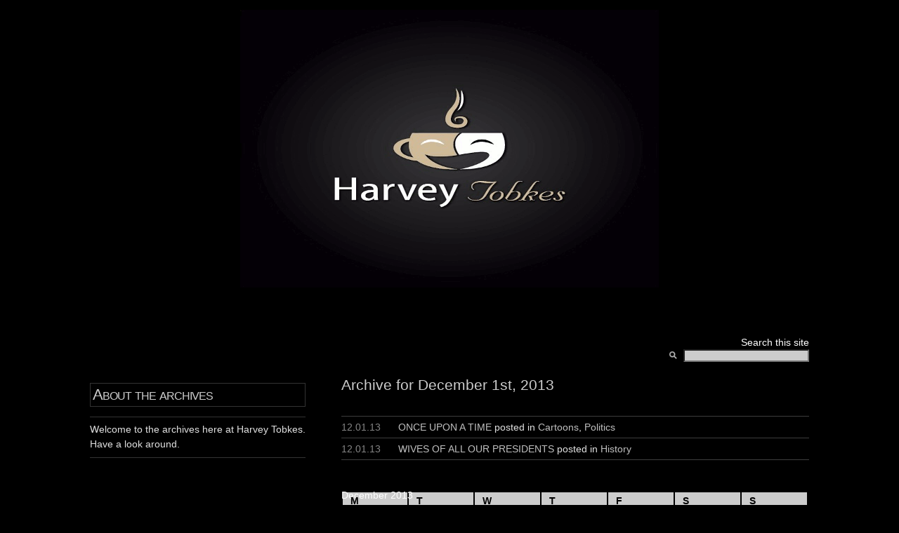

--- FILE ---
content_type: text/html; charset=utf-8
request_url: https://www.google.com/recaptcha/api2/aframe
body_size: 267
content:
<!DOCTYPE HTML><html><head><meta http-equiv="content-type" content="text/html; charset=UTF-8"></head><body><script nonce="o3p_v69SHN_FVyDOBfrMtg">/** Anti-fraud and anti-abuse applications only. See google.com/recaptcha */ try{var clients={'sodar':'https://pagead2.googlesyndication.com/pagead/sodar?'};window.addEventListener("message",function(a){try{if(a.source===window.parent){var b=JSON.parse(a.data);var c=clients[b['id']];if(c){var d=document.createElement('img');d.src=c+b['params']+'&rc='+(localStorage.getItem("rc::a")?sessionStorage.getItem("rc::b"):"");window.document.body.appendChild(d);sessionStorage.setItem("rc::e",parseInt(sessionStorage.getItem("rc::e")||0)+1);localStorage.setItem("rc::h",'1769695998142');}}}catch(b){}});window.parent.postMessage("_grecaptcha_ready", "*");}catch(b){}</script></body></html>